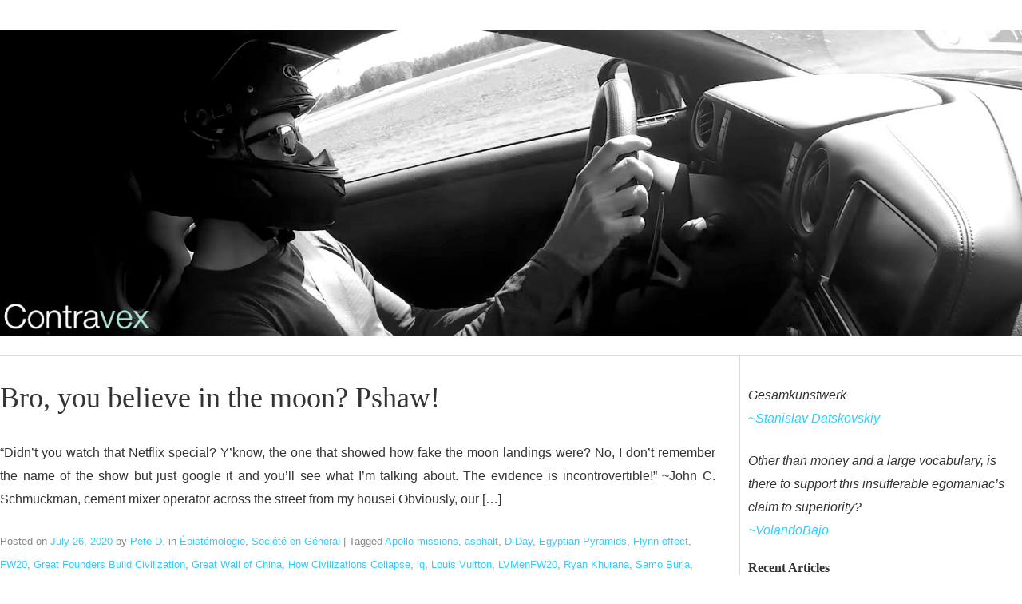

--- FILE ---
content_type: text/html; charset=UTF-8
request_url: https://contravex.com/tag/how-civilizations-collapse/
body_size: 6106
content:
<!DOCTYPE html>
<html lang="en-US">
<head>
<meta charset="UTF-8" />
<meta name="viewport" content="width=device-width" />
<title>How Civilizations Collapse | Contravex: Essais de Pete D.</title>
<link rel="profile" href="http://gmpg.org/xfn/11" />
<link rel="pingback" href="https://contravex.com/xmlrpc.php" />
<!--[if lt IE 9]>
<script src="https://contravex.com/wp-content/themes/hellish-simplicity/js/html5.js" type="text/javascript"></script>
<![endif]-->
<meta name='robots' content='max-image-preview:large' />
<link rel="alternate" type="application/rss+xml" title="Contravex: Essais de Pete D. &raquo; Feed" href="https://contravex.com/feed/" />
<link rel="alternate" type="application/rss+xml" title="Contravex: Essais de Pete D. &raquo; Comments Feed" href="https://contravex.com/comments/feed/" />
<link rel="alternate" type="application/rss+xml" title="Contravex: Essais de Pete D. &raquo; How Civilizations Collapse Tag Feed" href="https://contravex.com/tag/how-civilizations-collapse/feed/" />
<script type="text/javascript">
window._wpemojiSettings = {"baseUrl":"https:\/\/s.w.org\/images\/core\/emoji\/14.0.0\/72x72\/","ext":".png","svgUrl":"https:\/\/s.w.org\/images\/core\/emoji\/14.0.0\/svg\/","svgExt":".svg","source":{"concatemoji":"https:\/\/contravex.com\/wp-includes\/js\/wp-emoji-release.min.js?ver=6.2.1"}};
/*! This file is auto-generated */
!function(e,a,t){var n,r,o,i=a.createElement("canvas"),p=i.getContext&&i.getContext("2d");function s(e,t){p.clearRect(0,0,i.width,i.height),p.fillText(e,0,0);e=i.toDataURL();return p.clearRect(0,0,i.width,i.height),p.fillText(t,0,0),e===i.toDataURL()}function c(e){var t=a.createElement("script");t.src=e,t.defer=t.type="text/javascript",a.getElementsByTagName("head")[0].appendChild(t)}for(o=Array("flag","emoji"),t.supports={everything:!0,everythingExceptFlag:!0},r=0;r<o.length;r++)t.supports[o[r]]=function(e){if(p&&p.fillText)switch(p.textBaseline="top",p.font="600 32px Arial",e){case"flag":return s("\ud83c\udff3\ufe0f\u200d\u26a7\ufe0f","\ud83c\udff3\ufe0f\u200b\u26a7\ufe0f")?!1:!s("\ud83c\uddfa\ud83c\uddf3","\ud83c\uddfa\u200b\ud83c\uddf3")&&!s("\ud83c\udff4\udb40\udc67\udb40\udc62\udb40\udc65\udb40\udc6e\udb40\udc67\udb40\udc7f","\ud83c\udff4\u200b\udb40\udc67\u200b\udb40\udc62\u200b\udb40\udc65\u200b\udb40\udc6e\u200b\udb40\udc67\u200b\udb40\udc7f");case"emoji":return!s("\ud83e\udef1\ud83c\udffb\u200d\ud83e\udef2\ud83c\udfff","\ud83e\udef1\ud83c\udffb\u200b\ud83e\udef2\ud83c\udfff")}return!1}(o[r]),t.supports.everything=t.supports.everything&&t.supports[o[r]],"flag"!==o[r]&&(t.supports.everythingExceptFlag=t.supports.everythingExceptFlag&&t.supports[o[r]]);t.supports.everythingExceptFlag=t.supports.everythingExceptFlag&&!t.supports.flag,t.DOMReady=!1,t.readyCallback=function(){t.DOMReady=!0},t.supports.everything||(n=function(){t.readyCallback()},a.addEventListener?(a.addEventListener("DOMContentLoaded",n,!1),e.addEventListener("load",n,!1)):(e.attachEvent("onload",n),a.attachEvent("onreadystatechange",function(){"complete"===a.readyState&&t.readyCallback()})),(e=t.source||{}).concatemoji?c(e.concatemoji):e.wpemoji&&e.twemoji&&(c(e.twemoji),c(e.wpemoji)))}(window,document,window._wpemojiSettings);
</script>
<style type="text/css">
img.wp-smiley,
img.emoji {
	display: inline !important;
	border: none !important;
	box-shadow: none !important;
	height: 1em !important;
	width: 1em !important;
	margin: 0 0.07em !important;
	vertical-align: -0.1em !important;
	background: none !important;
	padding: 0 !important;
}
</style>
	<link rel='stylesheet' id='wp-block-library-css' href='https://contravex.com/wp-includes/css/dist/block-library/style.min.css?ver=6.2.1' type='text/css' media='all' />
<link rel='stylesheet' id='classic-theme-styles-css' href='https://contravex.com/wp-includes/css/classic-themes.min.css?ver=6.2.1' type='text/css' media='all' />
<style id='global-styles-inline-css' type='text/css'>
body{--wp--preset--color--black: #000000;--wp--preset--color--cyan-bluish-gray: #abb8c3;--wp--preset--color--white: #ffffff;--wp--preset--color--pale-pink: #f78da7;--wp--preset--color--vivid-red: #cf2e2e;--wp--preset--color--luminous-vivid-orange: #ff6900;--wp--preset--color--luminous-vivid-amber: #fcb900;--wp--preset--color--light-green-cyan: #7bdcb5;--wp--preset--color--vivid-green-cyan: #00d084;--wp--preset--color--pale-cyan-blue: #8ed1fc;--wp--preset--color--vivid-cyan-blue: #0693e3;--wp--preset--color--vivid-purple: #9b51e0;--wp--preset--gradient--vivid-cyan-blue-to-vivid-purple: linear-gradient(135deg,rgba(6,147,227,1) 0%,rgb(155,81,224) 100%);--wp--preset--gradient--light-green-cyan-to-vivid-green-cyan: linear-gradient(135deg,rgb(122,220,180) 0%,rgb(0,208,130) 100%);--wp--preset--gradient--luminous-vivid-amber-to-luminous-vivid-orange: linear-gradient(135deg,rgba(252,185,0,1) 0%,rgba(255,105,0,1) 100%);--wp--preset--gradient--luminous-vivid-orange-to-vivid-red: linear-gradient(135deg,rgba(255,105,0,1) 0%,rgb(207,46,46) 100%);--wp--preset--gradient--very-light-gray-to-cyan-bluish-gray: linear-gradient(135deg,rgb(238,238,238) 0%,rgb(169,184,195) 100%);--wp--preset--gradient--cool-to-warm-spectrum: linear-gradient(135deg,rgb(74,234,220) 0%,rgb(151,120,209) 20%,rgb(207,42,186) 40%,rgb(238,44,130) 60%,rgb(251,105,98) 80%,rgb(254,248,76) 100%);--wp--preset--gradient--blush-light-purple: linear-gradient(135deg,rgb(255,206,236) 0%,rgb(152,150,240) 100%);--wp--preset--gradient--blush-bordeaux: linear-gradient(135deg,rgb(254,205,165) 0%,rgb(254,45,45) 50%,rgb(107,0,62) 100%);--wp--preset--gradient--luminous-dusk: linear-gradient(135deg,rgb(255,203,112) 0%,rgb(199,81,192) 50%,rgb(65,88,208) 100%);--wp--preset--gradient--pale-ocean: linear-gradient(135deg,rgb(255,245,203) 0%,rgb(182,227,212) 50%,rgb(51,167,181) 100%);--wp--preset--gradient--electric-grass: linear-gradient(135deg,rgb(202,248,128) 0%,rgb(113,206,126) 100%);--wp--preset--gradient--midnight: linear-gradient(135deg,rgb(2,3,129) 0%,rgb(40,116,252) 100%);--wp--preset--duotone--dark-grayscale: url('#wp-duotone-dark-grayscale');--wp--preset--duotone--grayscale: url('#wp-duotone-grayscale');--wp--preset--duotone--purple-yellow: url('#wp-duotone-purple-yellow');--wp--preset--duotone--blue-red: url('#wp-duotone-blue-red');--wp--preset--duotone--midnight: url('#wp-duotone-midnight');--wp--preset--duotone--magenta-yellow: url('#wp-duotone-magenta-yellow');--wp--preset--duotone--purple-green: url('#wp-duotone-purple-green');--wp--preset--duotone--blue-orange: url('#wp-duotone-blue-orange');--wp--preset--font-size--small: 13px;--wp--preset--font-size--medium: 20px;--wp--preset--font-size--large: 36px;--wp--preset--font-size--x-large: 42px;--wp--preset--spacing--20: 0.44rem;--wp--preset--spacing--30: 0.67rem;--wp--preset--spacing--40: 1rem;--wp--preset--spacing--50: 1.5rem;--wp--preset--spacing--60: 2.25rem;--wp--preset--spacing--70: 3.38rem;--wp--preset--spacing--80: 5.06rem;--wp--preset--shadow--natural: 6px 6px 9px rgba(0, 0, 0, 0.2);--wp--preset--shadow--deep: 12px 12px 50px rgba(0, 0, 0, 0.4);--wp--preset--shadow--sharp: 6px 6px 0px rgba(0, 0, 0, 0.2);--wp--preset--shadow--outlined: 6px 6px 0px -3px rgba(255, 255, 255, 1), 6px 6px rgba(0, 0, 0, 1);--wp--preset--shadow--crisp: 6px 6px 0px rgba(0, 0, 0, 1);}:where(.is-layout-flex){gap: 0.5em;}body .is-layout-flow > .alignleft{float: left;margin-inline-start: 0;margin-inline-end: 2em;}body .is-layout-flow > .alignright{float: right;margin-inline-start: 2em;margin-inline-end: 0;}body .is-layout-flow > .aligncenter{margin-left: auto !important;margin-right: auto !important;}body .is-layout-constrained > .alignleft{float: left;margin-inline-start: 0;margin-inline-end: 2em;}body .is-layout-constrained > .alignright{float: right;margin-inline-start: 2em;margin-inline-end: 0;}body .is-layout-constrained > .aligncenter{margin-left: auto !important;margin-right: auto !important;}body .is-layout-constrained > :where(:not(.alignleft):not(.alignright):not(.alignfull)){max-width: var(--wp--style--global--content-size);margin-left: auto !important;margin-right: auto !important;}body .is-layout-constrained > .alignwide{max-width: var(--wp--style--global--wide-size);}body .is-layout-flex{display: flex;}body .is-layout-flex{flex-wrap: wrap;align-items: center;}body .is-layout-flex > *{margin: 0;}:where(.wp-block-columns.is-layout-flex){gap: 2em;}.has-black-color{color: var(--wp--preset--color--black) !important;}.has-cyan-bluish-gray-color{color: var(--wp--preset--color--cyan-bluish-gray) !important;}.has-white-color{color: var(--wp--preset--color--white) !important;}.has-pale-pink-color{color: var(--wp--preset--color--pale-pink) !important;}.has-vivid-red-color{color: var(--wp--preset--color--vivid-red) !important;}.has-luminous-vivid-orange-color{color: var(--wp--preset--color--luminous-vivid-orange) !important;}.has-luminous-vivid-amber-color{color: var(--wp--preset--color--luminous-vivid-amber) !important;}.has-light-green-cyan-color{color: var(--wp--preset--color--light-green-cyan) !important;}.has-vivid-green-cyan-color{color: var(--wp--preset--color--vivid-green-cyan) !important;}.has-pale-cyan-blue-color{color: var(--wp--preset--color--pale-cyan-blue) !important;}.has-vivid-cyan-blue-color{color: var(--wp--preset--color--vivid-cyan-blue) !important;}.has-vivid-purple-color{color: var(--wp--preset--color--vivid-purple) !important;}.has-black-background-color{background-color: var(--wp--preset--color--black) !important;}.has-cyan-bluish-gray-background-color{background-color: var(--wp--preset--color--cyan-bluish-gray) !important;}.has-white-background-color{background-color: var(--wp--preset--color--white) !important;}.has-pale-pink-background-color{background-color: var(--wp--preset--color--pale-pink) !important;}.has-vivid-red-background-color{background-color: var(--wp--preset--color--vivid-red) !important;}.has-luminous-vivid-orange-background-color{background-color: var(--wp--preset--color--luminous-vivid-orange) !important;}.has-luminous-vivid-amber-background-color{background-color: var(--wp--preset--color--luminous-vivid-amber) !important;}.has-light-green-cyan-background-color{background-color: var(--wp--preset--color--light-green-cyan) !important;}.has-vivid-green-cyan-background-color{background-color: var(--wp--preset--color--vivid-green-cyan) !important;}.has-pale-cyan-blue-background-color{background-color: var(--wp--preset--color--pale-cyan-blue) !important;}.has-vivid-cyan-blue-background-color{background-color: var(--wp--preset--color--vivid-cyan-blue) !important;}.has-vivid-purple-background-color{background-color: var(--wp--preset--color--vivid-purple) !important;}.has-black-border-color{border-color: var(--wp--preset--color--black) !important;}.has-cyan-bluish-gray-border-color{border-color: var(--wp--preset--color--cyan-bluish-gray) !important;}.has-white-border-color{border-color: var(--wp--preset--color--white) !important;}.has-pale-pink-border-color{border-color: var(--wp--preset--color--pale-pink) !important;}.has-vivid-red-border-color{border-color: var(--wp--preset--color--vivid-red) !important;}.has-luminous-vivid-orange-border-color{border-color: var(--wp--preset--color--luminous-vivid-orange) !important;}.has-luminous-vivid-amber-border-color{border-color: var(--wp--preset--color--luminous-vivid-amber) !important;}.has-light-green-cyan-border-color{border-color: var(--wp--preset--color--light-green-cyan) !important;}.has-vivid-green-cyan-border-color{border-color: var(--wp--preset--color--vivid-green-cyan) !important;}.has-pale-cyan-blue-border-color{border-color: var(--wp--preset--color--pale-cyan-blue) !important;}.has-vivid-cyan-blue-border-color{border-color: var(--wp--preset--color--vivid-cyan-blue) !important;}.has-vivid-purple-border-color{border-color: var(--wp--preset--color--vivid-purple) !important;}.has-vivid-cyan-blue-to-vivid-purple-gradient-background{background: var(--wp--preset--gradient--vivid-cyan-blue-to-vivid-purple) !important;}.has-light-green-cyan-to-vivid-green-cyan-gradient-background{background: var(--wp--preset--gradient--light-green-cyan-to-vivid-green-cyan) !important;}.has-luminous-vivid-amber-to-luminous-vivid-orange-gradient-background{background: var(--wp--preset--gradient--luminous-vivid-amber-to-luminous-vivid-orange) !important;}.has-luminous-vivid-orange-to-vivid-red-gradient-background{background: var(--wp--preset--gradient--luminous-vivid-orange-to-vivid-red) !important;}.has-very-light-gray-to-cyan-bluish-gray-gradient-background{background: var(--wp--preset--gradient--very-light-gray-to-cyan-bluish-gray) !important;}.has-cool-to-warm-spectrum-gradient-background{background: var(--wp--preset--gradient--cool-to-warm-spectrum) !important;}.has-blush-light-purple-gradient-background{background: var(--wp--preset--gradient--blush-light-purple) !important;}.has-blush-bordeaux-gradient-background{background: var(--wp--preset--gradient--blush-bordeaux) !important;}.has-luminous-dusk-gradient-background{background: var(--wp--preset--gradient--luminous-dusk) !important;}.has-pale-ocean-gradient-background{background: var(--wp--preset--gradient--pale-ocean) !important;}.has-electric-grass-gradient-background{background: var(--wp--preset--gradient--electric-grass) !important;}.has-midnight-gradient-background{background: var(--wp--preset--gradient--midnight) !important;}.has-small-font-size{font-size: var(--wp--preset--font-size--small) !important;}.has-medium-font-size{font-size: var(--wp--preset--font-size--medium) !important;}.has-large-font-size{font-size: var(--wp--preset--font-size--large) !important;}.has-x-large-font-size{font-size: var(--wp--preset--font-size--x-large) !important;}
.wp-block-navigation a:where(:not(.wp-element-button)){color: inherit;}
:where(.wp-block-columns.is-layout-flex){gap: 2em;}
.wp-block-pullquote{font-size: 1.5em;line-height: 1.6;}
</style>
<link rel='stylesheet' id='wpsm-comptable-styles-css' href='https://contravex.com/wp-content/plugins/table-maker/css/style.css?ver=1.9.1' type='text/css' media='all' />
<link rel='stylesheet' id='style-css' href='https://contravex.com/wp-content/themes/hellish-simplicity/style-compiled.css?ver=1.6.2' type='text/css' media='all' />
<link rel="https://api.w.org/" href="https://contravex.com/wp-json/" /><link rel="alternate" type="application/json" href="https://contravex.com/wp-json/wp/v2/tags/6453" /><link rel="EditURI" type="application/rsd+xml" title="RSD" href="https://contravex.com/xmlrpc.php?rsd" />
<link rel="wlwmanifest" type="application/wlwmanifest+xml" href="https://contravex.com/wp-includes/wlwmanifest.xml" />
<meta name="generator" content="WordPress 6.2.1" />
		<style type="text/css">
						ol.footnotes li {list-style-type:lower-roman;}
						ol.footnotes{font-size:0.8em; color:#666666;}		</style>
		
<!-- Dynamic Widgets by QURL - http://www.qurl.nl //-->
</head>
<body class="archive tag tag-how-civilizations-collapse tag-6453">

<header id="site-header" role="banner">
	<div class="hgroup">
		
<center><a href="https://contravex.com">
  <img src="https://contravex.com/wp-content/uploads/2017/09/contravex-header-trackday-2017.jpg" alt="Contravex: A blog by Pete D">
</a></center>

	</div><!-- .hgroup -->
		
</header><!-- #masthead -->

<div id="main" class="site-main">
<div id="content-area">
	<div id="site-content" role="main">
		<article id="post-25391" class="post-25391 post type-post status-publish format-standard hentry category-epistemologie category-societe-en-general tag-apollo-missions tag-asphalt tag-d-day tag-egyptian-pyramids tag-flynn-effect tag-fw20 tag-great-founders-build-civilization tag-great-wall-of-china tag-how-civilizations-collapse tag-iq tag-louis-vuitton tag-lvmenfw20 tag-ryan-khurana tag-samo-burja tag-tiktok tag-virgil-abloh tag-wallace-gromit">

			<header class="entry-header">
				<h1 class="entry-title"><a href="https://contravex.com/2020/07/26/bro-you-believe-in-the-moon-pshaw-2/" title="Permalink to Bro, you believe in the moon? Pshaw!" rel="bookmark">Bro, you believe in the moon? Pshaw!</a></h1>
			</header><!-- .entry-header -->
		
			<div class="entry-content"><p>&#8220;Didn&#8217;t you watch that Netflix special? Y&#8217;know, the one that showed how fake the moon landings were? No, I don&#8217;t remember the name of the show but just google it and you&#8217;ll see what I&#8217;m talking about. The evidence is incontrovertible!&#8221; ~John C. Schmuckman, cement mixer operator across the street from my housei Obviously, our [&hellip;]</p>
			</div><!-- .entry-content -->			<footer class="entry-meta">
				Posted on <a href="https://contravex.com/2020/07/26/bro-you-believe-in-the-moon-pshaw-2/" title="4:08 AM" rel="bookmark"><time class="entry-date" datetime="2020-07-26T04:08:11-06:00">July 26, 2020</time></a><span class="byline"> by <span class="author vcard"><a class="url fn n" href="https://contravex.com/author/admin/" title="View all posts by Pete D." rel="author">Pete D.</a></span></span>				<span class="cat-links">
					 in <a href="https://contravex.com/category/epistemologie/" rel="category tag">Épistémologie</a>, <a href="https://contravex.com/category/societe-en-general/" rel="category tag">Société en Général</a>				</span>				<span class="sep"> | </span>
				<span class="tags-links">
					Tagged <a href="https://contravex.com/tag/apollo-missions/" rel="tag">Apollo missions</a>, <a href="https://contravex.com/tag/asphalt/" rel="tag">asphalt</a>, <a href="https://contravex.com/tag/d-day/" rel="tag">D-Day</a>, <a href="https://contravex.com/tag/egyptian-pyramids/" rel="tag">Egyptian Pyramids</a>, <a href="https://contravex.com/tag/flynn-effect/" rel="tag">Flynn effect</a>, <a href="https://contravex.com/tag/fw20/" rel="tag">FW20</a>, <a href="https://contravex.com/tag/great-founders-build-civilization/" rel="tag">Great Founders Build Civilization</a>, <a href="https://contravex.com/tag/great-wall-of-china/" rel="tag">Great Wall of China</a>, <a href="https://contravex.com/tag/how-civilizations-collapse/" rel="tag">How Civilizations Collapse</a>, <a href="https://contravex.com/tag/iq/" rel="tag">iq</a>, <a href="https://contravex.com/tag/louis-vuitton/" rel="tag">Louis Vuitton</a>, <a href="https://contravex.com/tag/lvmenfw20/" rel="tag">LVMenFW20</a>, <a href="https://contravex.com/tag/ryan-khurana/" rel="tag">Ryan Khurana</a>, <a href="https://contravex.com/tag/samo-burja/" rel="tag">Samo Burja</a>, <a href="https://contravex.com/tag/tiktok/" rel="tag">TikTok</a>, <a href="https://contravex.com/tag/virgil-abloh/" rel="tag">Virgil Abloh</a>, <a href="https://contravex.com/tag/wallace-gromit/" rel="tag">Wallace &amp; Gromit</a>				</span>				<span class="sep"> | </span>
				<span class="comments-link"><a href="https://contravex.com/2020/07/26/bro-you-believe-in-the-moon-pshaw-2/#comments">7 Comments</a></span>			</footer><!-- .entry-meta -->
		</article><!-- #post-25391 -->
<ul id="numeric-pagination">

	</div><!-- #site-content -->
	<div id="sidebar" role="complementary"><aside id="text-8" class="widget_text">			<div class="textwidget"><p><i>Gesamkunstwerk<br />
<a href="https://contravex.com/2018/02/22/black-ballin-again/#comment-62715 ">~Stanislav Datskovskiy</a> </i></p>
</div>
		</aside><aside id="text-18" class="widget_text">			<div class="textwidget"><p><i>Other than money and a large vocabulary, is there to support this insufferable egomaniac’s claim to superiority?<br />
<a href="http://jackbaruth.com/?p=3683#comment-48935">~VolandoBajo</a></i></p>
</div>
		</aside>
		<aside id="recent-posts-2" class="widget_recent_entries">
		<h1 class="widget-title">Recent Articles</h1>
		<ul>
											<li>
					<a href="https://contravex.com/2026/01/18/for-bob/">For Bob:</a>
									</li>
											<li>
					<a href="https://contravex.com/2026/01/11/release-valves-maia/">Release valves Maìa.</a>
									</li>
											<li>
					<a href="https://contravex.com/2026/01/04/to-two-tanga-in-cdmx/">Tú: two tanga (in cdmx)</a>
									</li>
											<li>
					<a href="https://contravex.com/2025/12/28/large-glass-christmas-2025/">Shop Windows Christmas 2025.</a>
									</li>
											<li>
					<a href="https://contravex.com/2025/12/21/o-caesura/"><i>O caesura.</i></a>
									</li>
											<li>
					<a href="https://contravex.com/2025/12/14/huddling-for-warmth-at-bitcoin-mena-2025/">Huddling for warmth at Bitcoin MENA 2025.</a>
									</li>
											<li>
					<a href="https://contravex.com/2025/12/07/holzer-louvre-abu-dhabi/">Holzer @ Louvre Abu Dhabi</a>
									</li>
											<li>
					<a href="https://contravex.com/2025/11/30/a-brief-meditation-on-zero/">A brief meditation on zero.</a>
									</li>
											<li>
					<a href="https://contravex.com/2025/11/23/monuments-geffen-contemporary/">MONUMENTS @ Geffen Contemporary</a>
									</li>
											<li>
					<a href="https://contravex.com/2025/11/16/de-waal-huntington-twenty-years-cast-back/">de Waal @ Huntington (twenty years cast back)</a>
									</li>
											<li>
					<a href="https://contravex.com/2025/11/09/electric-thielian-apocalypse/">Electric (Thielian) Apocalypse.</a>
									</li>
											<li>
					<a href="https://contravex.com/2025/11/02/the-k-shaped-word-powered-future/">The K-shaped, word-powered future.</a>
									</li>
											<li>
					<a href="https://contravex.com/2025/10/26/2026-porsche-911-carrera-s-at-porsche-experience-centre-toronto-pecto/">2026 Porsche 911 Carrera S at Porsche Experience Centre Toronto (PECTO)</a>
									</li>
											<li>
					<a href="https://contravex.com/2025/10/19/alberta-2035/">Alberta 2035.</a>
									</li>
											<li>
					<a href="https://contravex.com/2025/10/12/martian-myrrh/">Martian myrrh.</a>
									</li>
					</ul>

		</aside><aside id="text-25" class="widget_text"><h1 class="widget-title">Subscribe</h1>			<div class="textwidget"><a href="https://follow.it/contravex?pub">via e-mail</a>

</div>
		</aside><aside id="text-12" class="widget_text"><h1 class="widget-title">About</h1>			<div class="textwidget"><a href="https://www.youtube.com/watch?v=fd909jPEMUs">Kakakakakakakaka.</a></div>
		</aside><aside id="text-24" class="widget_text"><h1 class="widget-title">Contact</h1>			<div class="textwidget"><a href="https://contravex.com/contact/">PGP</a></div>
		</aside><aside id="text-22" class="widget_text"><h1 class="widget-title">Archives</h1>			<div class="textwidget"><a href="https://contravex.com/archives/">2008-Present</a>

</div>
		</aside><aside id="text-11" class="widget_text"><h1 class="widget-title">Sine qua non</h1>			<div class="textwidget"><p>1. <a href="https://contravex.com/2014/09/23/please-to-pgp-guide-for-linux-os-x-windows/">How to PGP</a><br />
2. <a href="https://contravex.com/2014/03/14/on-making-high-entropy-bitcoin-paper-wallets/">Bitcoin Paper Wallets</a><br />
3. <a href="https://contravex.com/2015/07/28/petes-mega-recommended-reading-list/">Recommended reading list</a> </p>
</div>
		</aside><aside id="text-23" class="widget_text"><h1 class="widget-title">Public Bitcoin Nodes</h1>			<div class="textwidget"><p>Shadchan III (54.38.94.63)<br />
Constantine III (54.39.156.171)</p>
</div>
		</aside><aside id="categories-2" class="widget_categories"><h1 class="widget-title">Categories</h1>
			<ul>
					<li class="cat-item cat-item-5501"><a href="https://contravex.com/category/trilema-bitcoin-assets/">#t</a>
</li>
	<li class="cat-item cat-item-3"><a href="https://contravex.com/category/bitcoin/">Bitcoin</a>
</li>
	<li class="cat-item cat-item-5474"><a href="https://contravex.com/category/carenvy-archives/">CarEnvy Archives</a>
</li>
	<li class="cat-item cat-item-949"><a href="https://contravex.com/category/contratheatre/">ContraThéâtre</a>
</li>
	<li class="cat-item cat-item-679"><a href="https://contravex.com/category/de-la-finance/">De La Finance</a>
</li>
	<li class="cat-item cat-item-4"><a href="https://contravex.com/category/epistemologie/">Épistémologie</a>
</li>
	<li class="cat-item cat-item-789"><a href="https://contravex.com/category/lamour/">L&#039;amour</a>
</li>
	<li class="cat-item cat-item-1788"><a href="https://contravex.com/category/larchitecture/">L&#039;architecture</a>
</li>
	<li class="cat-item cat-item-931"><a href="https://contravex.com/category/lart-delever-un-enfant/">L&#039;art d&#039;élever un enfant</a>
</li>
	<li class="cat-item cat-item-5503"><a href="https://contravex.com/category/lartifice/">L&#039;artifice</a>
</li>
	<li class="cat-item cat-item-5488"><a href="https://contravex.com/category/lauto/">L&#039;auto</a>
</li>
	<li class="cat-item cat-item-481"><a href="https://contravex.com/category/lexperience/">L&#039;expérience</a>
</li>
	<li class="cat-item cat-item-5689"><a href="https://contravex.com/category/lhorlogerie/">L&#039;horlogerie</a>
</li>
	<li class="cat-item cat-item-5"><a href="https://contravex.com/category/la-litterature/">La Littérature</a>
</li>
	<li class="cat-item cat-item-680"><a href="https://contravex.com/category/la-technologie/">La Technologie</a>
</li>
	<li class="cat-item cat-item-6"><a href="https://contravex.com/category/les-concours/">Les Concours</a>
</li>
	<li class="cat-item cat-item-7"><a href="https://contravex.com/category/mes-voyages/">Mes Voyages</a>
</li>
	<li class="cat-item cat-item-6957"><a href="https://contravex.com/category/nfts/">NFTs</a>
</li>
	<li class="cat-item cat-item-8"><a href="https://contravex.com/category/scamcoin/">ScamCoin</a>
</li>
	<li class="cat-item cat-item-9"><a href="https://contravex.com/category/societe-en-general/">Société en Général</a>
</li>
	<li class="cat-item cat-item-1"><a href="https://contravex.com/category/uncategorized/">Uncategorized</a>
</li>
	<li class="cat-item cat-item-5490"><a href="https://contravex.com/category/vocabulaire/">Vocabulaire</a>
</li>
			</ul>

			</aside><aside id="meta-2" class="widget_meta"><h1 class="widget-title">Meta</h1>
		<ul>
						<li><a href="https://contravex.com/wp-login.php">Log in</a></li>
			<li><a href="https://contravex.com/feed/">Entries feed</a></li>
			<li><a href="https://contravex.com/comments/feed/">Comments feed</a></li>

			<li><a href="https://wordpress.org/">WordPress.org</a></li>
		</ul>

		</aside>
</div><!-- #sidebar -->
</div><!-- #content-area -->


</div><!-- #main .site-main -->	
<footer id="site-footer" role="contentinfo">

<div id="site-info">

		Copyright &copy; Contravex: Essais de Pete D. 2008-2026. 
		
	</div><!-- #site-info -->
</footer><!-- #colophon .site-footer -->



</body>
</html>
